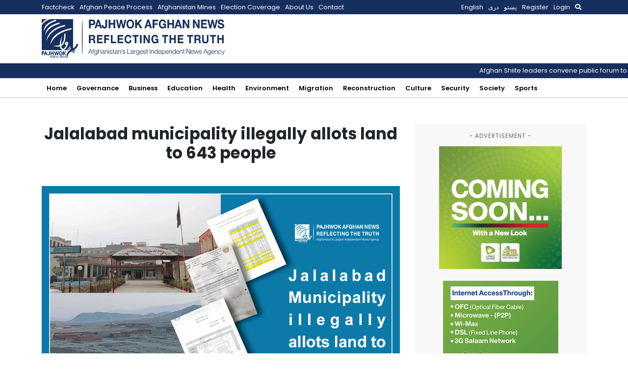

--- FILE ---
content_type: text/html; charset=utf-8
request_url: https://www.google.com/recaptcha/api2/aframe
body_size: 266
content:
<!DOCTYPE HTML><html><head><meta http-equiv="content-type" content="text/html; charset=UTF-8"></head><body><script nonce="LfsjDpzFdtw-YEDdgu9tyw">/** Anti-fraud and anti-abuse applications only. See google.com/recaptcha */ try{var clients={'sodar':'https://pagead2.googlesyndication.com/pagead/sodar?'};window.addEventListener("message",function(a){try{if(a.source===window.parent){var b=JSON.parse(a.data);var c=clients[b['id']];if(c){var d=document.createElement('img');d.src=c+b['params']+'&rc='+(localStorage.getItem("rc::a")?sessionStorage.getItem("rc::b"):"");window.document.body.appendChild(d);sessionStorage.setItem("rc::e",parseInt(sessionStorage.getItem("rc::e")||0)+1);localStorage.setItem("rc::h",'1768842556861');}}}catch(b){}});window.parent.postMessage("_grecaptcha_ready", "*");}catch(b){}</script></body></html>